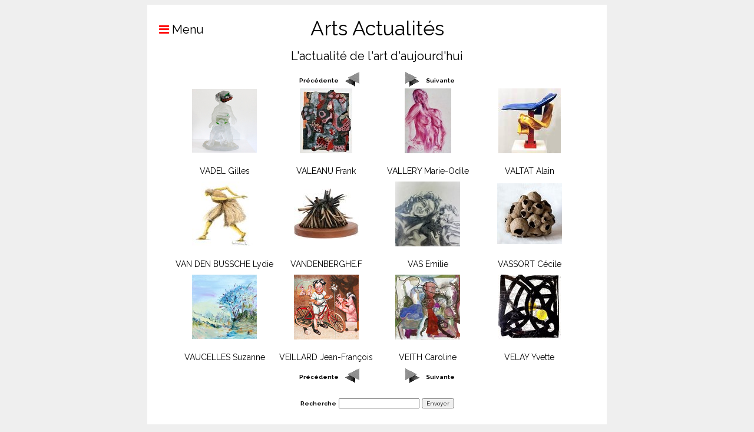

--- FILE ---
content_type: text/html; charset=UTF-8
request_url: https://www.artsactualites.com/portail/?start=V
body_size: 2942
content:
<!DOCTYPE html>
<html lang="fr">
<head>
    <title>Arts Actualités - L&#039;actualité de l&#039;art d&#039;aujourd&#039;hui</title>
    <meta name="description" content="Arts Actualités - L&#039;actualité de l&#039;art d&#039;aujourd&#039;hui - Peinture, sculpture, photographie...">
    <meta name="keywords" content="">
    <link rel="stylesheet" type="text/css" href="/css/jquerym.php?maxw=800">
    <link rel="stylesheet" type="text/css" href="/css/custom.php?id=6751">
    <meta charset="UTF-8" />
    <meta name=viewport content="width=device-width, initial-scale=1, maximum-scale=1">
    <meta name=apple-mobile-web-app-capable content=yes>
    <meta name=apple-mobile-web-app-status-bar-style content=black>
    <script type="text/javascript" src="/js/jquery-2.1.3.min.js"></script>
    <meta property="og:url" content="https://www.artsactualites.com/portail/?start=V" />
    <meta property="og:type" content="website" />
    <meta property="og:title" content="Arts Actualités - L&#039;actualité de l&#039;art d&#039;aujourd&#039;hui" />
    <meta property="og:description" content="Arts Actualités - L&#039;actualité de l&#039;art d&#039;aujourd&#039;hui - Peinture, sculpture, photographie..." />
</head>
<body>
    <link href="https://fonts.googleapis.com/css?family=Raleway:400,700" rel="stylesheet" type="text/css">
    <style>
        * { font-family: 'Raleway', sans-serif; }
    </style>
    <link href="https://fonts.googleapis.com/css?family=Raleway:400,700" rel="stylesheet" type="text/css">
    <style>
        h1 { font-family: 'Raleway', sans-serif; }
    </style>
    <link href="https://fonts.googleapis.com/css?family=Raleway:400,700" rel="stylesheet" type="text/css">
    <style>
        h2 { font-family: 'Raleway', sans-serif; }
    </style>

    <div id="menu" class="contentwidth">
    <div id="social">
        



    </div>

    <div class="menubutton" onclick="$('nav').animate({left: '0px'}, 300, 'easeInOutQuart');$('#mask').fadeIn(300);">
        &nbsp; &nbsp; <i class="fa fa-bars"></i> Menu
    </div>

    <h1>Arts Actualités</h1>
    <h2>L&#039;actualité de l&#039;art d&#039;aujourd&#039;hui</h2>

    <div id="mask" style="display:none;"
         onclick="$('nav').animate({left: '-240px'}, 300, 'easeInOutQuart');$('#mask').fadeOut(300);"></div>

    
    <nav>
        <table height="100%" width="100%" cellpadding="0" cellspacing="0">
            <tr>
                <td height="100%" valign="top">
                                                                                                        <div class="menuitem"><a
                                            href="/">Accueil</a></div>
                                                                                                                                                            <div class="menuitem"><a
                                            href="/portail/">Découvrez les artistes</a></div>
                                                                                                                                                            <div class="menuitem"><a
                                            href="/actualites/">Annonces d&#039;actualités</a></div>
                                                                                                                                                            <div class="menuitem"><a
                                            href="/Inscription.htm">Inscription</a></div>
                                                                                                                                                            <div class="menuitem"><a
                                            href="/Contact.htm">Contact</a></div>
                                                                                        </td>
            </tr>
            <tr>
                <td>
                                            <div class="menufooter"></div>
                                    </td>
            </tr>
        </table>
    </nav>
    <div style="clear:both;"></div>
</div>
    <div id="content" class="contentwidth">
        <center>
    <form method="POST" action="">
        <div class="navbar-portail">
            <div class="navbar-portail-left">
                <b style="font-size: 10px;"><a href="?id=1&amp;start=641">Précédente</a></b>
                <a href="?id=1&amp;start=641">
                    <img src="/img/navg.gif" alt="Prev" border="0">
                </a>
            </div>
            <div class="navbar-portail-right">
                <a href="?id=1&amp;start=665">
                    <img src="/img/navd.gif" alt="Next" border="0">
                </a>
                <b style="font-size: 10px;"><a href="?id=1&amp;start=665">Suivante</a></b>
            </div>
        </div>

        <div id="conteneurMiniatures">
                            <div class="miniature">
                    <div>
                        <a href="artiste_VADEL_Gilles_7352" target=""><img src="https://portails.active-art.net/images/annonces/mini/49703269a24bb84edf4eee81ea162650.jpg" border="0" alt="VADEL Gilles" title="VADEL Gilles"></a>
                    </div>
                    <br>
                    <a href="artiste_VADEL_Gilles_7352" target="">
                        <b>VADEL Gilles</b>
                    </a>
                </div>
                            <div class="miniature">
                    <div>
                        <a href="artiste_VALEANU_Frank_4322" target=""><img src="https://portails.active-art.net/images/annonces/mini/ecc10bfddadad466cba8433ddac2a3df.jpg" border="0" alt="VALEANU Frank" title="VALEANU Frank"></a>
                    </div>
                    <br>
                    <a href="artiste_VALEANU_Frank_4322" target="">
                        <b>VALEANU Frank</b>
                    </a>
                </div>
                            <div class="miniature">
                    <div>
                        <a href="artiste_VALLERY_Marie_Odile_5669" target=""><img src="https://portails.active-art.net/images/annonces/mini/588f64ad42b4d5e533927de485d255e2.jpg" border="0" alt="VALLERY Marie-Odile" title="VALLERY Marie-Odile"></a>
                    </div>
                    <br>
                    <a href="artiste_VALLERY_Marie_Odile_5669" target="">
                        <b>VALLERY Marie-Odile</b>
                    </a>
                </div>
                            <div class="miniature">
                    <div>
                        <a href="artiste_VALTAT_Alain_559" target=""><img src="https://portails.active-art.net/images/annonces/mini/587bcf737371d62e717167c2ea9c504b.jpg" border="0" alt="VALTAT Alain" title="VALTAT Alain"></a>
                    </div>
                    <br>
                    <a href="artiste_VALTAT_Alain_559" target="">
                        <b>VALTAT Alain</b>
                    </a>
                </div>
                            <div class="miniature">
                    <div>
                        <a href="artiste_VAN_DEN_BUSSCHE_Lydie_447" target=""><img src="https://portails.active-art.net/images/annonces/mini/79efff2cfef98c825ab3a8f93060ca7b.jpg" border="0" alt="VAN DEN BUSSCHE Lydie" title="VAN DEN BUSSCHE Lydie"></a>
                    </div>
                    <br>
                    <a href="artiste_VAN_DEN_BUSSCHE_Lydie_447" target="">
                        <b>VAN DEN BUSSCHE Lydie</b>
                    </a>
                </div>
                            <div class="miniature">
                    <div>
                        <a href="artiste_VANDENBERGHE.F_203" target=""><img src="https://portails.active-art.net/images/annonces/mini/aabc840b44d25a0ced1ed43cc1d5cf69.jpg" border="0" alt="VANDENBERGHE.F" title="VANDENBERGHE.F"></a>
                    </div>
                    <br>
                    <a href="artiste_VANDENBERGHE.F_203" target="">
                        <b>VANDENBERGHE.F</b>
                    </a>
                </div>
                            <div class="miniature">
                    <div>
                        <a href="artiste_VAS_Emilie_6288" target=""><img src="https://portails.active-art.net/images/annonces/mini/198e8305cb46564676e9975478aa7a28.jpg" border="0" alt="VAS Emilie" title="VAS Emilie"></a>
                    </div>
                    <br>
                    <a href="artiste_VAS_Emilie_6288" target="">
                        <b>VAS Emilie</b>
                    </a>
                </div>
                            <div class="miniature">
                    <div>
                        <a href="artiste_VASSORT_Cecile_557" target=""><img src="https://portails.active-art.net/images/annonces/mini/bed897b12e4b4ce80d318a75c89e93bd.jpg" border="0" alt="VASSORT Cécile" title="VASSORT Cécile"></a>
                    </div>
                    <br>
                    <a href="artiste_VASSORT_Cecile_557" target="">
                        <b>VASSORT Cécile</b>
                    </a>
                </div>
                            <div class="miniature">
                    <div>
                        <a href="artiste_VAUCELLES_Suzanne_7373" target=""><img src="https://portails.active-art.net/images/annonces/mini/70846ce8c47acd838ba7aa9fd2aed1d4.jpg" border="0" alt="VAUCELLES Suzanne" title="VAUCELLES Suzanne"></a>
                    </div>
                    <br>
                    <a href="artiste_VAUCELLES_Suzanne_7373" target="">
                        <b>VAUCELLES Suzanne</b>
                    </a>
                </div>
                            <div class="miniature">
                    <div>
                        <a href="artiste_VEILLARD_Jean_Francois_288" target=""><img src="https://portails.active-art.net/images/annonces/mini/4dbb0b8bb90bb2cc9e2e015409f5cab3.jpg" border="0" alt="VEILLARD Jean-François" title="VEILLARD Jean-François"></a>
                    </div>
                    <br>
                    <a href="artiste_VEILLARD_Jean_Francois_288" target="">
                        <b>VEILLARD Jean-François</b>
                    </a>
                </div>
                            <div class="miniature">
                    <div>
                        <a href="artiste_VEITH_Caroline_580" target=""><img src="https://portails.active-art.net/images/annonces/mini/cf2e3caedbc7b0ad5e1b87c61e822315.jpg" border="0" alt="VEITH Caroline" title="VEITH Caroline"></a>
                    </div>
                    <br>
                    <a href="artiste_VEITH_Caroline_580" target="">
                        <b>VEITH Caroline</b>
                    </a>
                </div>
                            <div class="miniature">
                    <div>
                        <a href="artiste_VELAY_Yvette_3981" target=""><img src="https://portails.active-art.net/images/annonces/mini/822412555a64d1f6b9025729dfa03b67.jpg" border="0" alt="VELAY Yvette" title="VELAY Yvette"></a>
                    </div>
                    <br>
                    <a href="artiste_VELAY_Yvette_3981" target="">
                        <b>VELAY Yvette</b>
                    </a>
                </div>
                    </div>

        <div id="artiste"
             style="position:absolute;top:0px;left:0px;width:100%;height:100%;display:none;text-align:center;cursor:pointer;"
             onclick="document.getElementById('artiste').style.display='none';">
            <center>
                <br><br><br>
                <table style="background-color:#FFFFFF;border:1px solid #000000;">
                    <tr>
                        <td align="right">
                            <span onclick="document.getElementById('artiste').style.display='none';"
                                  style="cursor:pointer;font-size:11px;">
                                <img src="../../img/exit.gif" border="0" align="right">
                                Fermer
                            </span>
                        </td>
                    </tr>
                    <tr>
                        <td>
                            <iframe id="artiste_iframe" src="" width="450" height="340" scrolling="auto"
                                    frameborder="0"></iframe>
                        </td>
                    </tr>
                </table>
            </center>
        </div>

        <div class="navbar-portail">
            <div class="navbar-portail-left">
                <b style="font-size: 10px;"><a href="?id=1&amp;start=641">Précédente</a></b>
                <a href="?id=1&amp;start=641">
                    <img src="/img/navg.gif" alt="Prev" border="0">
                </a>
            </div>
            <div class="navbar-portail-right">
                <a href="?id=1&amp;start=665">
                    <img src="/img/navd.gif" alt="Next" border="0">
                </a>
                <b style="font-size: 10px;"><a href="?id=1&amp;start=665">Suivante</a></b>
            </div>
        </div>
        <div></div>
        <b>
            <br><b style="font-size: 10px;">Recherche</b>
            <input type="text" name="search_value" size="20" value="" style="font-size: 10px;"/>
            <input type="submit" value="Envoyer" name="search_submit" style="font-size: 10px;"/>
        </b>
        <br><br>
        <b style="font-size: 10px;"><a href="?id=1&search_value=%">retour à la liste alphabétique</a></b>
    </form>
</center>

<style>
    @media only screen and (max-width: 799px) {
        #conteneurMiniatures {
            width: 345px;
        }

        .miniature {
            width: 50%;
        }
    }

    @media only screen and (max-width: 350px) {
        #conteneurMiniatures {
            width: 100%;
        }

        .miniature {
            width: 100%;
        }
    }
</style>

    </div>
    <div id="footer" class="contentwidth">
            <p>Un site Active-Art</p>
    
    

    
            <script id="compteur" type="text/javascript"></script>

        <script defer="defer" type="text/javascript">
            document.getElementById('compteur').src = 'https://contact.active-art.net/compteur.php?i=6568&r='+document.referrer;
        </script>
    </div>

<script type="text/javascript" src="/js/jquerym.js"></script>
</body>
</html>
